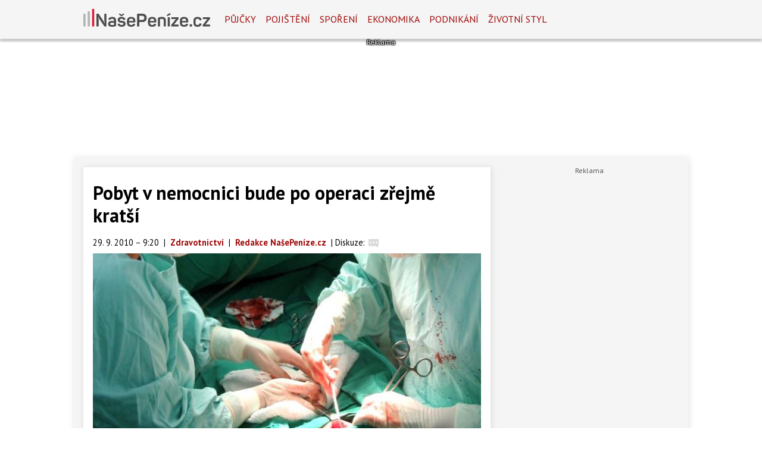

--- FILE ---
content_type: text/html; charset=utf-8
request_url: https://www.google.com/recaptcha/api2/aframe
body_size: 257
content:
<!DOCTYPE HTML><html><head><meta http-equiv="content-type" content="text/html; charset=UTF-8"></head><body><script nonce="Y2oWcaBE1XQngxghMqrOmA">/** Anti-fraud and anti-abuse applications only. See google.com/recaptcha */ try{var clients={'sodar':'https://pagead2.googlesyndication.com/pagead/sodar?'};window.addEventListener("message",function(a){try{if(a.source===window.parent){var b=JSON.parse(a.data);var c=clients[b['id']];if(c){var d=document.createElement('img');d.src=c+b['params']+'&rc='+(localStorage.getItem("rc::a")?sessionStorage.getItem("rc::b"):"");window.document.body.appendChild(d);sessionStorage.setItem("rc::e",parseInt(sessionStorage.getItem("rc::e")||0)+1);localStorage.setItem("rc::h",'1767771136541');}}}catch(b){}});window.parent.postMessage("_grecaptcha_ready", "*");}catch(b){}</script></body></html>

--- FILE ---
content_type: application/javascript; charset=utf-8
request_url: https://fundingchoicesmessages.google.com/f/AGSKWxWNL-RUAc7cfP3gXkfgoNrefjWSXawiCFEBnzcGgoAu5QJRNdSuqfTB5jEHCq0F-PoXonq5nuMjA5xh0t0ITSeWFQdkhjGfPRR48zpqqv7s-rQlA1cNzp5GhMuiOc7GAADS8JUBai49sGLBaKzZNRsI3tUV61GxrckOfePD6WzjZqFjxJsIgkJfo4qx/_/ad-amz./banners/160/fm-ads4./top_ads.-webAd-
body_size: -1287
content:
window['bbd1a133-c604-4f22-90cd-566ec0f0661a'] = true;

--- FILE ---
content_type: text/plain
request_url: https://www.google-analytics.com/j/collect?v=1&_v=j102&a=226986781&t=pageview&_s=1&dl=https%3A%2F%2Fwww.nasepenize.cz%2Fpobyt-v-nemocnici-bude-po-operaci-zrejme-kratsi-260719&ul=en-us%40posix&dt=Pobyt%20v%20nemocnici%20bude%20po%20operaci%20z%C5%99ejm%C4%9B%20krat%C5%A1%C3%AD&sr=1280x720&vp=1280x720&_u=IGBAgEABAAAAACAAI~&jid=1139926591&gjid=1274922388&cid=1510284311.1767771133&tid=UA-1385352-4&_gid=1497570345.1767771133&_slc=1&z=793083072
body_size: -450
content:
2,cG-DWQX461B7K